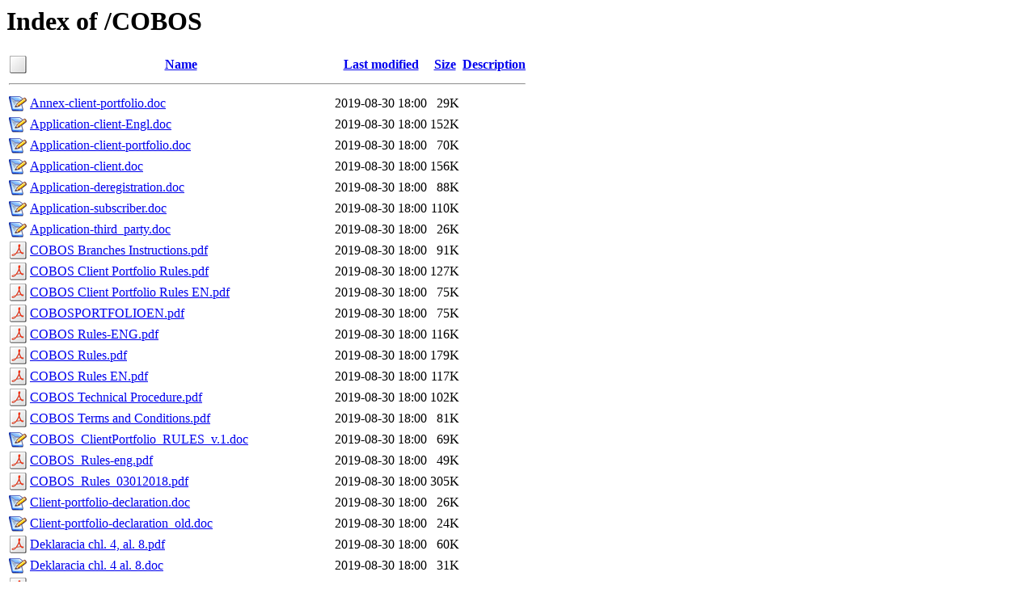

--- FILE ---
content_type: text/html;charset=WINDOWS-1251
request_url: http://download.bse-sofia.bg/COBOS/
body_size: 10040
content:
<!DOCTYPE HTML PUBLIC "-//W3C//DTD HTML 3.2 Final//EN">
<html>
 <head>
  <title>Index of /COBOS</title>
 </head>
 <body>
<h1>Index of /COBOS</h1>
  <table>
   <tr><th valign="top"><img src="/icons/empty.gif" alt="[ICO]"></th><th><a href="?C=N;O=D">Name</a></th><th><a href="?C=M;O=A">Last modified</a></th><th><a href="?C=S;O=A">Size</a></th><th><a href="?C=D;O=A">Description</a></th></tr>
   <tr><th colspan="5"><hr></th></tr>
<tr><td valign="top"><img src="/icons/doc_b.gif" alt="[   ]"></td><td><a href="Annex-client-portfolio.doc">Annex-client-portfolio.doc</a></td><td align="right">2019-08-30 18:00  </td><td align="right"> 29K</td><td>&nbsp;</td></tr>
<tr><td valign="top"><img src="/icons/doc_b.gif" alt="[   ]"></td><td><a href="Application-client-Engl.doc">Application-client-Engl.doc</a></td><td align="right">2019-08-30 18:00  </td><td align="right">152K</td><td>&nbsp;</td></tr>
<tr><td valign="top"><img src="/icons/doc_b.gif" alt="[   ]"></td><td><a href="Application-client-portfolio.doc">Application-client-portfolio.doc</a></td><td align="right">2019-08-30 18:00  </td><td align="right"> 70K</td><td>&nbsp;</td></tr>
<tr><td valign="top"><img src="/icons/doc_b.gif" alt="[   ]"></td><td><a href="Application-client.doc">Application-client.doc</a></td><td align="right">2019-08-30 18:00  </td><td align="right">156K</td><td>&nbsp;</td></tr>
<tr><td valign="top"><img src="/icons/doc_b.gif" alt="[   ]"></td><td><a href="Application-deregistration.doc">Application-deregistration.doc</a></td><td align="right">2019-08-30 18:00  </td><td align="right"> 88K</td><td>&nbsp;</td></tr>
<tr><td valign="top"><img src="/icons/doc_b.gif" alt="[   ]"></td><td><a href="Application-subscriber.doc">Application-subscriber.doc</a></td><td align="right">2019-08-30 18:00  </td><td align="right">110K</td><td>&nbsp;</td></tr>
<tr><td valign="top"><img src="/icons/doc_b.gif" alt="[   ]"></td><td><a href="Application-third_party.doc">Application-third_party.doc</a></td><td align="right">2019-08-30 18:00  </td><td align="right"> 26K</td><td>&nbsp;</td></tr>
<tr><td valign="top"><img src="/icons/pdf.gif" alt="[   ]"></td><td><a href="COBOS%20Branches%20Instructions.pdf">COBOS Branches Instructions.pdf</a></td><td align="right">2019-08-30 18:00  </td><td align="right"> 91K</td><td>&nbsp;</td></tr>
<tr><td valign="top"><img src="/icons/pdf.gif" alt="[   ]"></td><td><a href="COBOS%20Client%20Portfolio%20Rules.pdf">COBOS Client Portfolio Rules.pdf</a></td><td align="right">2019-08-30 18:00  </td><td align="right">127K</td><td>&nbsp;</td></tr>
<tr><td valign="top"><img src="/icons/pdf.gif" alt="[   ]"></td><td><a href="COBOS%20Client%20Portfolio%20Rules%20EN.pdf">COBOS Client Portfolio Rules EN.pdf</a></td><td align="right">2019-08-30 18:00  </td><td align="right"> 75K</td><td>&nbsp;</td></tr>
<tr><td valign="top"><img src="/icons/pdf.gif" alt="[   ]"></td><td><a href="COBOSPORTFOLIOEN.pdf">COBOSPORTFOLIOEN.pdf</a></td><td align="right">2019-08-30 18:00  </td><td align="right"> 75K</td><td>&nbsp;</td></tr>
<tr><td valign="top"><img src="/icons/pdf.gif" alt="[   ]"></td><td><a href="COBOS%20Rules-ENG.pdf">COBOS Rules-ENG.pdf</a></td><td align="right">2019-08-30 18:00  </td><td align="right">116K</td><td>&nbsp;</td></tr>
<tr><td valign="top"><img src="/icons/pdf.gif" alt="[   ]"></td><td><a href="COBOS%20Rules.pdf">COBOS Rules.pdf</a></td><td align="right">2019-08-30 18:00  </td><td align="right">179K</td><td>&nbsp;</td></tr>
<tr><td valign="top"><img src="/icons/pdf.gif" alt="[   ]"></td><td><a href="COBOS%20Rules%20EN.pdf">COBOS Rules EN.pdf</a></td><td align="right">2019-08-30 18:00  </td><td align="right">117K</td><td>&nbsp;</td></tr>
<tr><td valign="top"><img src="/icons/pdf.gif" alt="[   ]"></td><td><a href="COBOS%20Technical%20Procedure.pdf">COBOS Technical Procedure.pdf</a></td><td align="right">2019-08-30 18:00  </td><td align="right">102K</td><td>&nbsp;</td></tr>
<tr><td valign="top"><img src="/icons/pdf.gif" alt="[   ]"></td><td><a href="COBOS%20Terms%20and%20Conditions.pdf">COBOS Terms and Conditions.pdf</a></td><td align="right">2019-08-30 18:00  </td><td align="right"> 81K</td><td>&nbsp;</td></tr>
<tr><td valign="top"><img src="/icons/doc_b.gif" alt="[   ]"></td><td><a href="COBOS_ClientPortfolio_RULES_v.1.doc">COBOS_ClientPortfolio_RULES_v.1.doc</a></td><td align="right">2019-08-30 18:00  </td><td align="right"> 69K</td><td>&nbsp;</td></tr>
<tr><td valign="top"><img src="/icons/pdf.gif" alt="[   ]"></td><td><a href="COBOS_Rules-eng.pdf">COBOS_Rules-eng.pdf</a></td><td align="right">2019-08-30 18:00  </td><td align="right"> 49K</td><td>&nbsp;</td></tr>
<tr><td valign="top"><img src="/icons/pdf.gif" alt="[   ]"></td><td><a href="COBOS_Rules_03012018.pdf">COBOS_Rules_03012018.pdf</a></td><td align="right">2019-08-30 18:00  </td><td align="right">305K</td><td>&nbsp;</td></tr>
<tr><td valign="top"><img src="/icons/doc_b.gif" alt="[   ]"></td><td><a href="Client-portfolio-declaration.doc">Client-portfolio-declaration.doc</a></td><td align="right">2019-08-30 18:00  </td><td align="right"> 26K</td><td>&nbsp;</td></tr>
<tr><td valign="top"><img src="/icons/doc_b.gif" alt="[   ]"></td><td><a href="Client-portfolio-declaration_old.doc">Client-portfolio-declaration_old.doc</a></td><td align="right">2019-08-30 18:00  </td><td align="right"> 24K</td><td>&nbsp;</td></tr>
<tr><td valign="top"><img src="/icons/pdf.gif" alt="[   ]"></td><td><a href="Deklaracia%20chl.%204,%20al.%208.pdf">Deklaracia chl. 4, al. 8.pdf</a></td><td align="right">2019-08-30 18:00  </td><td align="right"> 60K</td><td>&nbsp;</td></tr>
<tr><td valign="top"><img src="/icons/doc_b.gif" alt="[   ]"></td><td><a href="Deklaracia%20chl.%204%20al.%208.doc">Deklaracia chl. 4 al. 8.doc</a></td><td align="right">2019-08-30 18:00  </td><td align="right"> 31K</td><td>&nbsp;</td></tr>
<tr><td valign="top"><img src="/icons/pdf.gif" alt="[   ]"></td><td><a href="Deklaracia%20firmi%20chl.%204,%20al.%208.pdf">Deklaracia firmi chl. 4, al. 8.pdf</a></td><td align="right">2019-08-30 18:00  </td><td align="right">101K</td><td>&nbsp;</td></tr>
<tr><td valign="top"><img src="/icons/doc_b.gif" alt="[   ]"></td><td><a href="Description_of_the_client_terminal_bg.doc">Description_of_the_client_terminal_bg.doc</a></td><td align="right">2019-08-30 18:00  </td><td align="right">676K</td><td>&nbsp;</td></tr>
<tr><td valign="top"><img src="/icons/pdf.gif" alt="[   ]"></td><td><a href="Description_of_the_client_terminal_bg.pdf">Description_of_the_client_terminal_bg.pdf</a></td><td align="right">2019-08-30 18:00  </td><td align="right">689K</td><td>&nbsp;</td></tr>
<tr><td valign="top"><img src="/icons/doc_b.gif" alt="[   ]"></td><td><a href="Description_of_the_client_terminal_en.doc">Description_of_the_client_terminal_en.doc</a></td><td align="right">2019-08-30 18:00  </td><td align="right">655K</td><td>&nbsp;</td></tr>
<tr><td valign="top"><img src="/icons/pdf.gif" alt="[   ]"></td><td><a href="Description_of_the_client_terminal_en.pdf">Description_of_the_client_terminal_en.pdf</a></td><td align="right">2019-08-30 18:00  </td><td align="right">676K</td><td>&nbsp;</td></tr>
<tr><td valign="top"><img src="/icons/doc_b.gif" alt="[   ]"></td><td><a href="Dogovor_za_abonat.01.doc">Dogovor_za_abonat.01.doc</a></td><td align="right">2019-08-30 18:00  </td><td align="right">204K</td><td>&nbsp;</td></tr>
<tr><td valign="top"><img src="/icons/doc_b.gif" alt="[   ]"></td><td><a href="Dogovor_za_abonat.doc">Dogovor_za_abonat.doc</a></td><td align="right">2019-08-30 18:00  </td><td align="right">202K</td><td>&nbsp;</td></tr>
<tr><td valign="top"><img src="/icons/pdf.gif" alt="[   ]"></td><td><a href="General_Terms_And_Conditions.pdf">General_Terms_And_Conditions.pdf</a></td><td align="right">2019-08-30 18:00  </td><td align="right"> 89K</td><td>&nbsp;</td></tr>
<tr><td valign="top"><img src="/icons/doc_b.gif" alt="[   ]"></td><td><a href="On-line_OrderBook_RULES.doc">On-line_OrderBook_RULES.doc</a></td><td align="right">2019-08-30 18:00  </td><td align="right">101K</td><td>&nbsp;</td></tr>
<tr><td valign="top"><img src="/icons/pdf.gif" alt="[   ]"></td><td><a href="On-line_OrderBook_RULES_Final.pdf">On-line_OrderBook_RULES_Final.pdf</a></td><td align="right">2019-08-30 18:00  </td><td align="right">158K</td><td>&nbsp;</td></tr>
<tr><td valign="top"><img src="/icons/doc_b.gif" alt="[   ]"></td><td><a href="On-line_OrderBook_RULES_v.2.doc">On-line_OrderBook_RULES_v.2.doc</a></td><td align="right">2019-08-30 18:00  </td><td align="right">127K</td><td>&nbsp;</td></tr>
<tr><td valign="top"><img src="/icons/pdf.gif" alt="[   ]"></td><td><a href="Technical_procedure(EN).pdf">Technical_procedure(EN).pdf</a></td><td align="right">2019-08-30 18:00  </td><td align="right"> 54K</td><td>&nbsp;</td></tr>
<tr><td valign="top"><img src="/icons/pdf.gif" alt="[   ]"></td><td><a href="Technical_procedure.pdf">Technical_procedure.pdf</a></td><td align="right">2019-08-30 18:00  </td><td align="right">105K</td><td>&nbsp;</td></tr>
<tr><td valign="top"><img src="/icons/doc_b.gif" alt="[   ]"></td><td><a href="Technical_rules_for_control_COBOS-Client_Portfolio.doc">Technical_rules_for_control_COBOS-Client_Portfolio.doc</a></td><td align="right">2019-08-30 18:00  </td><td align="right"> 51K</td><td>&nbsp;</td></tr>
<tr><td valign="top"><img src="/icons/pdf.gif" alt="[   ]"></td><td><a href="Technical_rules_for_control_COBOS-Client_Portfolio.pdf">Technical_rules_for_control_COBOS-Client_Portfolio.pdf</a></td><td align="right">2019-08-30 18:00  </td><td align="right">611K</td><td>&nbsp;</td></tr>
<tr><td valign="top"><img src="/icons/pdf.gif" alt="[   ]"></td><td><a href="Ukazania-branches-en.pdf">Ukazania-branches-en.pdf</a></td><td align="right">2019-08-30 18:00  </td><td align="right"> 52K</td><td>&nbsp;</td></tr>
<tr><td valign="top"><img src="/icons/folder.gif" alt="[DIR]"></td><td><a href="howTo/">howTo/</a></td><td align="right">2019-08-30 18:00  </td><td align="right">  - </td><td>&nbsp;</td></tr>
   <tr><th colspan="5"><hr></th></tr>
</table>
</body></html>
